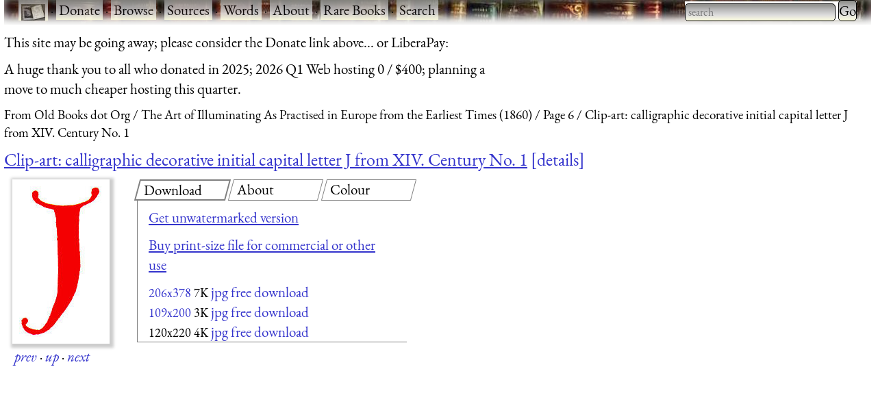

--- FILE ---
content_type: text/html; charset=UTF-8
request_url: https://www.fromoldbooks.org/Tymms-Illuminating/pages/43-letterJ/120x220-q75.html
body_size: 6669
content:
<!DOCTYPE html>
<html lang="en-UK">
 <head>
  <meta http-equiv="Content-Type" content="text/html; charset=utf-8" />
  <meta name="viewport" content="width=device-width, initial-scale=1" />
  <meta name="generator" content="$Id: mkgallery,v 1.33 2023/12/26 02:43:40 liam Exp liam $" />
  <meta name="keywords" content="letterj, initials, calligraphy, red, colour" />
  <title>FOBO -&#160;Clip-art: calligraphic decorative initial capital letter J from XIV. Century  No. 1 [image 120x220 pixels 75]</title>
  <meta name="description" content="FOBO: picture Clip-art: calligraphic decorative initial capital letter J from XIV. Century  No. 1 [image 120x220 pixels 75]" />

  <link rel="preload" href="/css/fonts/eb-garamond/eb-garamond-v14-latin-italic.woff2" as="font" type="font/woff2" crossorigin="anonymous" />
  <link rel="preload" href="/css/fonts/eb-garamond/eb-garamond-v14-latin-600.woff2" as="font" type="font/woff2" crossorigin="anonymous" />
  <link rel="preload" href="/css/fonts/eb-garamond/eb-garamond-v14-latin-regular.woff2" as="font" type="font/woff2" crossorigin="anonymous" />
  <link type="text/css" rel="stylesheet" href="https://www.fromoldbooks.org/css/charcoal.css" />
  <link rel="preconnect" href="https://pagead2.googlesyndication.com/" />
  <link rel="preconnect" href="https://tpc.googlesyndication.com/" />
  <link rel="preconnect" href="https://cm.g.doubleclick.net/" />
  <link rel="preconnect" href="https://googleads.g.doubleclick.net/" />
  <link rel="preconnect" href="https://partner.googleadservices.com/" />
  <link rel="preconnect" href="https://adservice.google.ca/" />
  <script src="/js/imagepage.js"></script>
  <style type='text/css'><!--
/* for the tabs */

      div.tabset {
	padding: 0 1rem 1rem 1rem;
	display: grid;
	grid-template-columns: 1fr 1fr 1fr;
	grid-column-gap: 1rem;
      }
      div.tabset {
        margin: 0;
	max-width:350em;
      }
      div.tabset h2 {
        font-size: 100%;
	width: 100%;
	top: 0;
	display: block;
	grid-row: 1;

	font-weight: normal;
	font-style: normal;

	border: 1px grey solid;
	transform: skew(-15deg, 0);
	padding-left: 0.5rem;
	margin-right: 0.5rem;
	margin-bottom: 0;
      }
      div.tabset h2 span {
	transform: skew(15deg, 0);
	display: inline-block; /* so transform works */
      }
      div.tabset h2.current {
	border: 2px grey solid;
      }

      div.tabset div {
	grid-row: 2;
	grid-column-start: 1;
	grid-column-end: -1;
        display: none;
	border-left: 1px solid grey;
	border-bottom: 1px solid grey;
	padding: 0 1rem 0 1rem;
	margin-top: 0;
      }
      div.tabset div.current {
	/* initially visible */
        display: block;
      }

/* for wide pages */
@media (max-width: 799px) {
    div.colourblocks {
	clear: both;
	margin-left: 0;
    }
    div.userbar div.sitebranding div.fobo-links a {
	margin-bottom: 1em;
	margin-left: 0.5em;
	margin-right: 0.5em;
    }
    div.tdl {
	margin-left: 0;
    }
}
--> </style>
<link rel="canonical" href="https://www.fromoldbooks.org/Tymms-Illuminating/pages/43-letterJ/"/>
    <script type="text/javascript">//<![CDATA[
      fobosetwall("https://www.fromoldbooks.org/Wallpaperify/?src=Tymms-Illuminating&ss=9&img=43-letterJ-q75-206x378.jpg", "https://www.fromoldbooks.org/Tymms-Illuminating/pages/43-letterJ/tn/43-letterJ-q75-206x378.jpg");
    //]]></script>
<meta property="og:url" content="https://www.fromoldbooks.org/Tymms-Illuminating/pages/43-letterJ/" />
<meta property="og:type" content="article" />
<meta property="og:title" content="Clip-art: calligraphic decorative initial capital letter J from XIV. Century  No. 1" />
<meta property="og:image" content="https://www.fromoldbooks.org/Tymms-Illuminating/pages/43-letterJ/43-letterJ-q75-206x378.jpg" />
<meta property="og:image:width" content="120" />
<meta property="og:image:height" content="220" />
<meta property="og:description" content=" Calligraphic letter J from XIV. Century No. 1 . This particular letter is a modern reconstruction by Liam Quin, since, like most mediaeval alphabets, this one did not come with a &#x201C;J&#x201D;" />
<meta property="fb:app_id" content="2100551486671319" />
	<script type="application/ld+json">
	{
	  "@context": "https://schema.org/",
	  "@type": "ImageObject",
	  "contentUrl": "https://www.fromoldbooks.org/Tymms-Illuminating/pages/43-letterJ/tn/43-letterJ-q75-206x378.jpg",
	  "license": "https://www.fromoldbooks.org/imagelicence.html",
	  "acquireLicensePage": "../../../Comment/unwatermarked.cgi?source=Tymms-Illuminating;item=43-letterJ-q75-206x378.jpg"
	}
	</script>

 </head>
 <body>
<div><a name='top'></a></div>    <!-- Google tag (gtag.js) -->
    <script async src="https://www.googletagmanager.com/gtag/js?id=G-M4XXPJYK4X"></script>
    <script>window.dataLayer = window.dataLayer || [];
	function gtag(){dataLayer.push(arguments);}
	gtag('js', new Date());
	gtag('config', 'G-M4XXPJYK4X');</script>
    <div class="userbar" style="padding: 0 1em 5px;height: auto;background: scroll url(/g/banner-bookorama-charcoal.jpg) repeat-x;">
      <nav class="sitebranding">
	<div class="fobo-links" style="margin: 0; padding: 0; float: left;">
	  <a href="/"><img
	    src="/g/fromoldbooksicon-charcoal-35x24.jpg"
	    srcset="/g/fromoldbooksicon-70x48.jpg 2x"
	    width="35" height="24" alt="FOBO" title="FromOldBooks.Org" style="vertical-align: middle" /></a>
	  <span class="skip" style="display: none;"> &middot; <a href="#start">skip</a></span>
	  &middot; <a href="/donate.html">Donate</a>
	  &middot; <a href="/Search/?wantedorder=date;mode=grid;rpp=200;wf=fp">Browse</a>
	  &middot; <a href="/sources.html">Sources</a>
	  &middot; <a href="https://words.fromoldbooks.org/">Words</a>
	  &middot; <a href="https://www.fromoldbooks.org/about.html">About</a>
	  &middot; <a href="https://www.fromoldbooks.org/books-for-sale.html">Rare Books</a>
	  &middot; <a href="https://www.fromoldbooks.org/Search/">Search</a>
	</div><!--* /fobo-links *-->
      </nav><!--* sitebranding *-->

    <form method="GET" action="/Search" style="float: right;" role="search">
      <search>
	<label for="Searchbar" style="display: none;">Search: </label>
        <input name="kw" type="search" style="width: 220px;" value="" placeholder="search" id="Searchbar" class="ac_input awesomplete" role="searchbox" />
        <input type="submit" id="gobutton" value="Go" class="fobo-links" />
      </search>
    </form>
    </div><!--* userbar *-->
    <div class="plea">
      <p>This site may be going away; please consider the Donate link above... or LiberaPay: 
      <script src="https://liberapay.com/barefootliam/widgets/button.js"></script>
<noscript><a href="https://liberapay.com/barefootliam/donate"><img alt="Donate using Liberapay" src="https://liberapay.com/assets/widgets/donate.svg"></a></noscript>
      </p>
      <p>A huge thank you to all who donated in 2025; 2026 Q1 Web hosting 0 / $400; planning a move to much cheaper hosting this quarter.</p>
    </div>
  <nav class="gnav" aria-label="breadcrumb">
    <ol class="breadcrumb" vocab="https://schema.org/" typeof="BreadcrumbList">
      <li property="itemListElement" typeof="ListItem">
	<a property="item" typeof="WebPage" title="From Old Books dot Org" href="/"><span property="name">From Old Books dot Org</span></a>
	<meta property="position" content="1" />
      </li>
      <li property="itemListElement" typeof="ListItem">
	<a property="item" typeof="WebPage" href="../../">
	  <span property="name">The Art of Illuminating As Practised in Europe from the Earliest Times (1860)</span></a>
	<meta property="position" content="2" />
      </li>
      <li property="itemListElement" typeof="ListItem">
	<a property="item" typeof="WebPage" href="https://www.fromoldbooks.org/Tymms-Illuminating/index6.html">
	  <span property="name">Page 6</span></a>
	<meta property="position" content="3" />
      </li>
      <li property="itemListElement" typeof="ListItem">
	<a property="item" typeof="WebPage" aria-current="page" href="https://www.fromoldbooks.org/Tymms-Illuminating/">
	  <span property="name">Clip-art: calligraphic decorative initial capital letter J from XIV. Century  No. 1</span></a>
	  <meta property="position" content="4" />
      </li>
    </ol>
  </nav>
<h1 class='imagetitle'><a name='start'></a><a href="https://www.fromoldbooks.org/Tymms-Illuminating/pages/43-letterJ/">Clip-art: calligraphic decorative initial capital letter J from XIV. Century  No. 1</a><a class='ltd' href='#details'>details</a></h1>
<div class="both" style="display: flex; flex-wrap: wrap;"><div class='imagep'><div class='tndiv' style='width: 142px;'><div vocab="http://schema.org" typof="ImageObject" class='npxholder' style='position: relative'  onmouseover="shownav()" onmouseout="hidenav()"><a class="lti" href="../43-letterJ/" title="[Picture: Clip-art: calligraphic decorative initial capital letter J from XIV. Century  No. 1]"><img class='tn' width="120" height="220" src="https://www.fromoldbooks.org/Tymms-Illuminating/pages/43-letterJ/../../tn/43-letterJ-q75-206x378.jpg" alt="[Picture: Clip-art: calligraphic decorative initial capital letter J from XIV. Century  No. 1]" title="[Picture: Clip-art: calligraphic decorative initial capital letter J from XIV. Century  No. 1]" /></a><div class='npxleft npx' onmouseover='shownav()' onmouseout='hidenav()'><a href='https://www.fromoldbooks.org/Tymms-Illuminating/pages/43-letterI/' rel='previous' title="previous: Clip-art: calligraphic decorative initial capital letter I from XIV. Century  No. 1" class="npx"><img src="/g/left-11x11.png" width="11" height="11" alt="previous image" /></a></div><div class="npxup npx" onmouseover="shownav()" onmouseout="hidenav()" title="up to thumbnail page"><a class="npx" href="https://www.fromoldbooks.org/Tymms-Illuminating/index6.html"><img src="/g/up-11x11.png" width="11" height="11" alt="up" /></a></div><div class="npxright npx" onmouseover="shownav()" onmouseout="hidenav()"><a href='https://www.fromoldbooks.org/Tymms-Illuminating/pages/43-letterK/' rel='next' title="next: Clip-art: calligraphic decorative initial capital letter K from XIV. Century  No. 1" class="npx"><img src="/g/right-11x11.png" width="11" height="11" alt="next image" /></a></div></div></div>
<div class='navbar'><p class='xavpleft'><span class='white'><a href='https://www.fromoldbooks.org/Tymms-Illuminating/pages/43-letterI/' rel='previous' title="previous: Clip-art: calligraphic decorative initial capital letter I from XIV. Century  No. 1">prev</a>&#160;<b>&#xb7;</b>&#160;<a href="https://www.fromoldbooks.org/Tymms-Illuminating/index6.html" title="up to thumbnail page">up</a>&#160;<b>&#xb7;</b>&#160;<a href='https://www.fromoldbooks.org/Tymms-Illuminating/pages/43-letterK/' rel='next' title="next: Clip-art: calligraphic decorative initial capital letter K from XIV. Century  No. 1">next</a></span></p></div></div>       <div class="rightofimage">
       <!--* https://www.w3.org/TR/wai-aria-practices-1.1/examples/tabs/tabs-2/tabs.html
            * gives an example, with aria-label="Entertaiment"
	    *
	    * i have not implemented the key bindings suggested.
	    *-->
        <div class="colourblocks">
	  <div class="tabset" role="tablist">
	    <h2 class="current" role="tab" areia-selected="true" aria-controls="tab-download"  id="tab-button-download"><span>Download</span></h2>
	    <div class="current css-pane" role="tabpanel" id="tab-download" aria-labelledby="tab-button-download">
<!--* hires *-->
<p><a href='../../../Comment/unwatermarked.cgi?source=Tymms-Illuminating;item=43-letterJ-q75-206x378.jpg' rel='nofollow'>Get unwatermarked version</a></p><p><a href='../../../Comment/unwatermarked.cgi?source=Tymms-Illuminating;item=43-letterJ-q75-206x378.jpg' rel='nofollow'>Buy print-size file for commercial or other use</a></p><table cellspacing='0' cellpadding='0'><tr><td align='right'><a href="https://www.fromoldbooks.org/Tymms-Illuminating/pages/43-letterJ/" class='nd' title="206x378 7KBytes">206x378</a></td><td align='right'>&#160;<span class='size'>7K</span></td><td align='right'>&#160;<span class='d'><a href="43-letterJ-q75-206x378.jpg">jpg free download</a></span></td></tr><tr><td align='right'><a href="https://www.fromoldbooks.org/Tymms-Illuminating/pages/43-letterJ/109x200.html" class='nd' title="109x200 3KBytes">109x200</a></td><td align='right'>&#160;<span class='size'>3K</span></td><td align='right'>&#160;<span class='d'><a href="43-letterJ-109x200.jpg">jpg free download</a></span></td></tr><tr><td align='right'><span class='nd' title="120x220 4KBytes">120x220</span></td><td align='right'>&#160;<span class='size'>4K</span></td><td align='right'>&#160;<span class='d'><a href="../../tn/43-letterJ-q75-206x378.jpg">jpg free download</a></span></td></tr></table></div>

	    <h2 role="tab" aria-controls="tab-about" id="tab-button-about"><span>About</span></h2>
	    <div class="css-pane" role="tabpanel" id="tab-about" aria-labelledby="tab-button-about"><p>Clip-art: calligraphic decorative initial capital letter J from XIV. Century  No. 1 <a href='#details'>more</a></p><p><a class='sl' href='https://www.fromoldbooks.org/Search/?kw=letterj' title="The letter “J” for example as a decorative initial or drop cap (drop capital letter)
Note that I and J were used interchangeably in older alphabets..">letterj</a>, <a class='sl' href='https://www.fromoldbooks.org/Search/?kw=initials' title="ornamental letters, usually capital, used for the first letter of a chapter or section or to draw the reader's attention, also called decorative initials or drop caps (dropped capitals).In hand-written manuscripts a decorated initial is often a , a Latin phrase meaning a more noticeable letter.">initials</a>, <a class='sl' href='https://www.fromoldbooks.org/Search/?kw=calligraphy' title="Beautiful writing; writing produced with a broad-edged brush or pen, so as to produce varying stroke widths, or writing as art.">calligraphy</a>, <a class='sl' href='https://www.fromoldbooks.org/Search/?kw=red'>red</a>, <a class='sl' href='https://www.fromoldbooks.org/Search/?kw=colour' title="Images that are in colour, not just black and white or grey.">colour</a></p></div>
	    <h2 role="tab" aria-controls="tab-colour" id="tab-button-colour"><span>Colour</span></h2>
  <div role="tabpanel" id="tab-color" aria-labelledby="tab-button-colour">
    <form method="GET" action="https://www.fromoldbooks.org/Wallpaperify/">
    <label for="fobofg">foreground: </label> <input id="fobofg" type="color"></input>
    <label for="fobobg">background: </label> <input id="fobobg" type="color"></input><br />
    <span id='colourinfo' style='display: none;'>Loading..</span>
    </form>
    <p><a href="https://www.fromoldbooks.org/Wallpaperify/?src=Tymms-Illuminating&#38;img=43-letterJ-q75-206x378.jpg" rel="nofollow">Explore</a></p>
  </div>
	  </div><!--* tabset *-->
	</div><!--* wrapper *-->
            <div class="gad" style="margin-top: 0.5em; margin-left: 10px;">
    <script type="text/javascript"><!--
      google_ad_client = "pub-3500395902832625";
      google_ad_width = 336;
      google_ad_height = 280;
      google_color_bg = "575750";
      google_ad_channel = "8693062962";
      google_channel = "8693062962";
      google_color_url = "aaaa99";
      google_color_link = "aaaa99";
      google_ad_format = "336x280_as";
      google_ad_type = "text_image";
      google_color_border = "575750";
      google_color_text = "ccccaa";
      //-->
    </script>
    <script type="text/javascript"
      src="https://pagead2.googlesyndication.com/pagead/show_ads.js">
    </script>
    </div><!--* gad *-->
</div><!--* colourblocks *-->
    </div><!--* rightofimage *-->
</div><!--* both *--><div class='ii'>
    <style type="text/css"><!--
	div.tr {
	    margin-top: 0.5em;
	    margin-bottom: 1em;
	}
	div.tdl {
	    margin-left: 1.5em;
	}

	h3 {
	    display: inline;
	}
    --></style>
<div class='tr'><h3 class='tdr'><a name='details'>Image&#160;title:</a> </h3>
<div class='tdl'>Clip-art: calligraphic decorative initial capital letter J from XIV. Century  No. 1</div>
</div>
<div class='tr' id='source'>
<h3 class='tdr'>Taken from </h3>
<div class='tdl'><a href='../../'>Tymms, W. R.: <span class='title'>&#x201C;The Art of Illuminating As Practised in Europe from the Earliest Times&#x201D;</span> (1860)</a></div>
</div
><div class='tr' id='status'><h3 class='tdr'>Status: </h3>
<div class='tdl'>Out of copyright (called public domain in the USA), hence royalty-free stock image for all purposes usage credit requested<br />Please do not redistribute without permission, since running this site is expensive.</div>
</div
><div class='tr' id='notes'><h3 class='tdr'>Notes: </h3>
<div class='tdl'><p>Calligraphic letter J from <a class="internal" href="../43-fourteenth-century-01">XIV. Century  No. 1</a>.</p> <p>This particular letter is a modern reconstruction by Liam Quin, since, like most mediaeval alphabets, this one did not come with a &#x201C;J&#x201D; originally.</p> <p><a class="internal" href="../43-letterA">A</a> <a class="internal" href="../43-letterB">B</a> <a class="internal" href="../43-letterC">C</a> <a class="internal" href="../43-letterD">D</a> <a class="internal" href="../43-letterE">E</a> <a class="internal" href="../43-letterF">F</a> <a class="internal" href="../43-letterG">G</a> <a class="internal" href="../43-letterH">H</a> <a class="internal" href="../43-letterI">I</a> <a class="internal" href="../43-letterJ">J</a> <a class="internal" href="../43-letterK">K</a> <a class="internal" href="../43-letterL">L</a> <a class="internal" href="../43-letterM">M</a> <a class="internal" href="../43-letterN">N</a> <a class="internal" href="../43-letterO">O</a> <a class="internal" href="../43-letterP">P</a> <a class="internal" href="../43-letterQ">Q</a> <a class="internal" href="../43-letterR">R</a> <a class="internal" href="../43-letterS">S</a> <a class="internal" href="../43-letterT">T</a> <a class="internal" href="../43-letterU">U</a> <a class="internal" href="../43-letterV">V</a> <a class="internal" href="../43-letterW">W</a> <a class="internal" href="../43-letterY">Y</a></p></div>
</div
><div class='tr' id='keywords'><h3 class='tdr'>Keywords: </h3>
<div class='tdl'><a class='sl' href='https://www.fromoldbooks.org/Search/?kw=letterj' title="The letter “J” for example as a decorative initial or drop cap (drop capital letter)
Note that I and J were used interchangeably in older alphabets..">letterj</a>, <a class='sl' href='https://www.fromoldbooks.org/Search/?kw=initials' title="ornamental letters, usually capital, used for the first letter of a chapter or section or to draw the reader's attention, also called decorative initials or drop caps (dropped capitals).In hand-written manuscripts a decorated initial is often a , a Latin phrase meaning a more noticeable letter.">initials</a>, <a class='sl' href='https://www.fromoldbooks.org/Search/?kw=calligraphy' title="Beautiful writing; writing produced with a broad-edged brush or pen, so as to produce varying stroke widths, or writing as art.">calligraphy</a>, <a class='sl' href='https://www.fromoldbooks.org/Search/?kw=red'>red</a>, <a class='sl' href='https://www.fromoldbooks.org/Search/?kw=colour' title="Images that are in colour, not just black and white or grey.">colour</a></div>
</div
><div class='tr' id='locationdepicted'><h3 class='tdr'>Place&#160;shown: </h3>
<div class='tdl'><a class='sl' href='https://www.fromoldbooks.org/Search/?loc=none'>none</a></div>
</div
><div class='tr' id='comments'><h3 class='tdr'>Comment: </h3>
<div class='tdl'><a href='../../../Comment/?source=Tymms-Illuminating;item=43-letterJ-q75-206x378.jpg'>Add a link, leave a comment or change keywords</a></div>
</div
><div class='tr' id='filename'><h3 class='tdr'>Filename: </h3>
<div class='tdl'>tn/43-letterJ-q75-206x378.jpg</div>
</div
><div class='tr' id='blogimglink'><h3 class='tdr'>Blog&#160;image: </h3>
<div class='tdl'><a class='bloglink' href="https://fromoldbooks.org/r/1/43-letterJ-q75-206x378.jpg">https://fromoldbooks.org/r/1/43-letterJ-q75-206x378.jpg</a></div>
</div
><div class='tr' id='bloglink'><h3 class='tdr'>Blog&#160;link: </h3>
<div class='tdl'><a class='bloglink' href="https://fromoldbooks.org/r/1/pages/43-letterJ/">https://fromoldbooks.org/r/1/pages/43-letterJ/</a></div>
</div
><div class='tr' id='scanner-dpi'><h3 class='tdr'>Scanner&#160;dpi: </h3>
<div class='tdl'>400 dots per inch</div>
</div><div class='tr' id='download'><h3 class='tdr'>Download: </h3>
<div class='tdl'><a name='dllinks' > </a><div id='dllinks'>
<!--* hires *-->
<p><a href='../../../Comment/unwatermarked.cgi?source=Tymms-Illuminating;item=43-letterJ-q75-206x378.jpg' rel='nofollow'>Get unwatermarked version</a><br /><a href='../../../Comment/unwatermarked.cgi?source=Tymms-Illuminating;item=43-letterJ-q75-206x378.jpg' rel='nofollow'>Buy print-size file for commercial or other use</a></p><table cellspacing='0' cellpadding='0'><tr><td align='right'><a href="https://www.fromoldbooks.org/Tymms-Illuminating/pages/43-letterJ/" class='nd' title="206x378 7KBytes">206x378</a></td><td align='right'>&#160;<span class='size'>7K</span></td><td align='right'>&#160;<span class='d'><a href="43-letterJ-q75-206x378.jpg">jpg free download</a></span></td></tr><tr><td align='right'><a href="https://www.fromoldbooks.org/Tymms-Illuminating/pages/43-letterJ/109x200.html" class='nd' title="109x200 3KBytes">109x200</a></td><td align='right'>&#160;<span class='size'>3K</span></td><td align='right'>&#160;<span class='d'><a href="43-letterJ-109x200.jpg">jpg free download</a></span></td></tr><tr><td align='right'><span class='nd' title="120x220 4KBytes">120x220</span></td><td align='right'>&#160;<span class='size'>4K</span></td><td align='right'>&#160;<span class='d'><a href="../../tn/43-letterJ-q75-206x378.jpg">jpg free download</a></span></td></tr></table></div><!--*/dl*--></p></div>
</div><tr><td></td><td><script type="text/javascript"><!--//imagepagead
google_ad_client = "pub-3500395902832625";
google_ad_width = 300;
google_ad_height = 250;
google_ad_format = "300x250_as";
google_ad_type = "text_image";
google_ad_channel = "8693062962";
google_color_border = "575750";
google_color_bg = "575750";
google_color_link = "0000ff";
google_color_url = "ccccaa";
google_color_text = "ccccaa";
//--></script>
<script type="text/javascript"
  src="https://pagead2.googlesyndication.com/pagead/show_ads.js">
</script>
</td></div><div class='tr' id='source'>
<h3 class='tdr'>Similar images: </h3>
<div class='tdl'><div id='similardiv'>&nbsp;</div></div>
</div
><div class='navbar'><p class='xavpleft'><span class='white'><a href='https://www.fromoldbooks.org/Tymms-Illuminating/pages/43-letterI/' rel='previous' title="previous: Clip-art: calligraphic decorative initial capital letter I from XIV. Century  No. 1">prev</a>&#160;<b>&#xb7;</b>&#160;<a href="https://www.fromoldbooks.org/Tymms-Illuminating/index6.html" title="up to thumbnail page">up</a>&#160;<b>&#xb7;</b>&#160;<a href='https://www.fromoldbooks.org/Tymms-Illuminating/pages/43-letterK/' rel='next' title="next: Clip-art: calligraphic decorative initial capital letter K from XIV. Century  No. 1">next</a>&#160;<b>&#xb7;</b>&#160;<a href='#top'>top</a></span></p></div><script>
    var fobofg = 'none';
    var fobobg = 'none';
    document.querySelector('#fobofg').addEventListener(
      'change', function(evt) {
	fobofg = evt.target.value;
	console.log("change fg to "  + fobofg + ", " + fobobg);
	fobosetfgbg(fobofg, fobobg);
      }
    );
    document.querySelector('#fobobg').addEventListener(
      'change', function(evt) {
	fobobg = evt.target.value;
	console.log("change fg to "  + fobofg + ", " + fobobg);
	fobosetfgbg(fobofg, fobobg);
      }
    );
    document.querySelectorAll("div.tabset h2").forEach( function(e) {
      e.onclick = function(evt) {
	function tabDiv(h) {
	  var result = h.nextSibling;
	  while (result && result.nodeType != 1) { // not an element
	    result = result.nextSibling;
	  }
	  return result;
	}

	document.querySelectorAll("div.tabset h2").forEach(function(h2) {
	  var d  = tabDiv(h2);
	  if (h2 == evt.target || h2 == evt.target.parentNode) {
	    // show this tab
	    d.style.display = "block";
	    h2.classList.add("current");
	    h2.setAttribute("aria-selected", "true");
	  } else {
	    // hide other tabs
	    d.style.display = "none";
	    h2.classList.remove("current");
	    h2.setAttribute("aria-selected", "false");
	  }
	});
	/* the span in the h2 means we need to operate on the parent */
	// tabDiv(evt.target.parentNode).style.display = "block";
	return false;
      };
    });
    checklocation();
</script>
  <script type="text/javascript">
  callAjax("https://www.fromoldbooks.org/Search/?mode=fragment;what=similar;kw=letterj;kw=initials;kw=calligraphy;kw=red;kw=colour;source=Tymms-Illuminating;img=43-letterJ-q75-206x378.jpg", function(n) {
    document.querySelector('#similardiv').innerHTML = n;
  });

  console.log("loading https://www.fromoldbooks.org/Search/?mode=fragment;what=similar;kw=letterj;kw=initials;kw=calligraphy;kw=red;kw=colour;source=Tymms-Illuminating;img=43-letterJ-q75-206x378.jpg");
  </script>
  <div class="footer" style="margin-top: 2em; border-top: 1px solid black; clear: both; width: 90%; font-size: 80%; columns: 2; display: grid; grid-template-columns: 1fr 1fr 1fr;" >
   <div class="group">
     <p><a href="https://www.fromoldbooks.org/donate.html">Donate</a></p>
     <p><a href="mailto:liam&#64;fromoldbooks.org">Contact</a></p>
     <p><a href="https://www.fromoldbooks.org/about.html">About</a></p>
     <p> <a href="https://www.fromoldbooks.org/privacy.html">Privacy</a></p>
   </div>

   <div class="group">
     <p><a href="https://www.delightfulcomputing.com/">Consulting &#38; Services</a></p>
     <p>Image search</p>
     <p><a href="https://www.fromoldbooks.org/books-for-sale.html">Books for Sale</a></p>
     <p><a href="/cookies.html">Cookies</a></p>
   </div>

   <div class="group">
     <p><a href="https://words.fromoldbooks.org/">Reference Books</a></p>
    </div>
  </div><!--* footer *-->

  <script sync="async" src="/js/awesomplete.min.js"></script>

  <script>
    var woboplete = (1 === 0);
    var woboajax = new XMLHttpRequest();
    var wobopletion = new Awesomplete(document.querySelector("#Searchbar"));
    
    document.querySelector("#Searchbar").addEventListener('input', function() {
        if (!woboplete) {
	    woboajax.open("GET", "/Search/?mode=fragment;what=json-keywords", true);
	    woboajax.onload = function() {
		var j = JSON.parse(woboajax.responseText);
		if (j) {
		    wobopletion.list = j.children,
		    wobopletion.sort = false
		} else {
		    console.log("json parse failed");
		    woboplete = (42 === 42);;
		}
	    };
	    woboajax.send();
	}
    });

</script>

</body></html>


--- FILE ---
content_type: text/html; charset=utf-8
request_url: https://www.fromoldbooks.org/Search/?mode=fragment;what=similar;kw=letterj;kw=initials;kw=calligraphy;kw=red;kw=colour;source=Tymms-Illuminating;img=43-letterJ-q75-206x378.jpg
body_size: 3475
content:
<div class="similar.ajax"><div class="gallerytnbox cols1"><div class="gallerytnimg"><div class="tndiv" style="width: 41;"><a class="lti" href="https://www.fromoldbooks.org/Tymms-Illuminating/pages/025-eleventh-century-05-j/" title="[picture: Decorative initial letter &#x201C;J&#x201D; from 11th century.]"><img class="tn" width="41" height="200" src="https://www.fromoldbooks.org/Tymms-Illuminating/wm/big/025-eleventh-century-05-j-q90-41x200.jpg" alt="[picture: Decorative initial letter &#x201C;J&#x201D; from 11th century.]" title="[picture: Decorative initial letter &#x201C;J&#x201D; from 11th century.]"/></a></div></div><div class="gallerytndesc" style="max-width: 200px;"><p class="d"><a href="https://www.fromoldbooks.org/Tymms-Illuminating/pages/025-eleventh-century-05-j/" class="thumbnailtext">Decorative initial letter &#x201C;J&#x201D; from 11th century.</a></p></div></div><div class="gallerytnbox cols1"><div class="gallerytnimg"><div class="tndiv" style="width: 25;"><a class="lti" href="https://www.fromoldbooks.org/Tymms-Illuminating/pages/65-Fourteenth-century-23-07-IJ/" title="[picture: Fourteenth Century Initial Letter I or J from Plate 65]"><img class="tn" width="25" height="200" src="https://www.fromoldbooks.org/Tymms-Illuminating/wm/big/65-Fourteenth-century-23-07-IJ-25x200.jpg" alt="[picture: Fourteenth Century Initial Letter I or J from Plate 65]" title="[picture: Fourteenth Century Initial Letter I or J from Plate 65]"/></a></div></div><div class="gallerytndesc" style="max-width: 200px;"><p class="d"><a href="https://www.fromoldbooks.org/Tymms-Illuminating/pages/65-Fourteenth-century-23-07-IJ/" class="thumbnailtext">Fourteenth Century Initial Letter I or J from Plate 65</a></p></div></div><div class="gallerytnbox cols1"><div class="gallerytnimg"><div class="tndiv" style="width: 46;"><a class="lti" href="https://www.fromoldbooks.org/Tymms-Illuminating/pages/026-eleventh-century-05-j/" title="[picture: Decorative initial letter &#x201C;J&#x201D; from 11th century.]"><img class="tn" width="46" height="200" src="https://www.fromoldbooks.org/Tymms-Illuminating/wm/big/026-eleventh-century-05-j-q73-46x200.jpg" alt="[picture: Decorative initial letter &#x201C;J&#x201D; from 11th century.]" title="[picture: Decorative initial letter &#x201C;J&#x201D; from 11th century.]"/></a></div></div><div class="gallerytndesc" style="max-width: 200px;"><p class="d"><a href="https://www.fromoldbooks.org/Tymms-Illuminating/pages/026-eleventh-century-05-j/" class="thumbnailtext">Decorative initial letter &#x201C;J&#x201D; from 11th century.</a></p></div></div><div class="gallerytnbox cols1"><div class="gallerytnimg"><div class="tndiv" style="width: 45;"><a class="lti" href="https://www.fromoldbooks.org/Tymms-Illuminating/pages/026-eleventh-century-01-j/" title="[picture: Decorative initial letter &#x201C;J&#x201D; from 11th century.]"><img class="tn" width="45" height="200" src="https://www.fromoldbooks.org/Tymms-Illuminating/wm/big/026-eleventh-century-01-j-q75-45x200.jpg" alt="[picture: Decorative initial letter &#x201C;J&#x201D; from 11th century.]" title="[picture: Decorative initial letter &#x201C;J&#x201D; from 11th century.]"/></a></div></div><div class="gallerytndesc" style="max-width: 200px;"><p class="d"><a href="https://www.fromoldbooks.org/Tymms-Illuminating/pages/026-eleventh-century-01-j/" class="thumbnailtext">Decorative initial letter &#x201C;J&#x201D; from 11th century.</a></p></div></div></div>